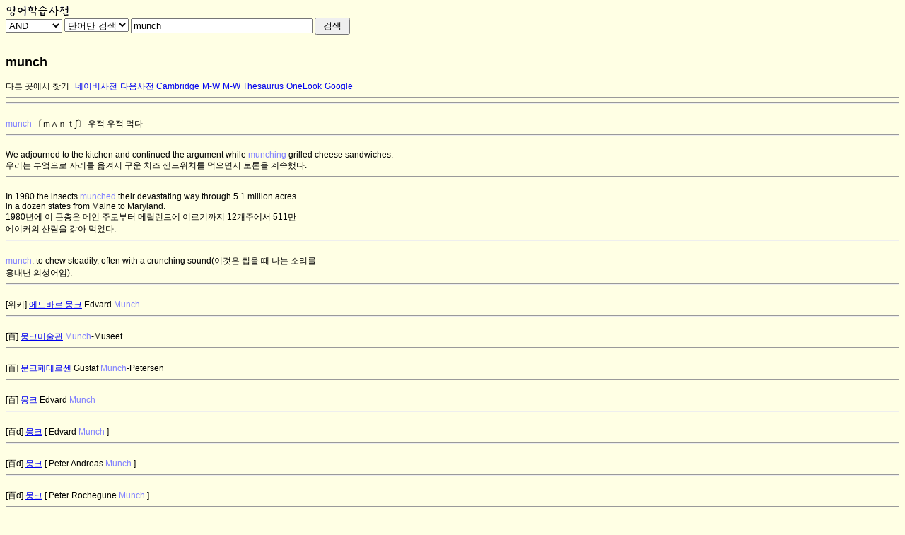

--- FILE ---
content_type: text/html; charset=UTF-8
request_url: http://dic.impact.pe.kr/ecmaster-cgi/search.cgi?kwd=munch
body_size: 8766
content:
<HTML>
<HEAD>
<!-- Global site tag (gtag.js) - Google Analytics -->
<script async src="https://www.googletagmanager.com/gtag/js?id=UA-176188-1"></script>
<script>
  window.dataLayer = window.dataLayer || [];
  function gtag(){dataLayer.push(arguments);}
  gtag('js', new Date());

  gtag('config', 'UA-176188-1');
</script>
<TITLE>munch - 국내최대의 영어사전, 전문용어, 의학 용어도 OK</TITLE>
<META http-equiv="content-type" content="text/html; charset=utf-8">
<meta name="viewport" content="width=device-width, initial-scale=1.0, minimum-scale=1.0, user-scalable=yes, target-densitydpi=medium-dpi" />
<link rel="canonical" href="http://dic.impact.pe.kr/ecmaster-cgi/search.cgi?kwd=munch">
<style type="text/css">
<!--
A.nodeco { color: black; text-decoration: none }
A.no { text-decoration: none }
-->
</style>

<style type="text/css">
<!--
td {font:9pt 굴림,arial}
a {font:9pt 굴림,arial}
body {font:9pt 굴림,arial}
br {font:9pt 굴림,arial}
form{
margin-top:0px;
margin-bottom:0px;
}
input {
font:9pt 굴림,arial
margin-top:0px;
}
#sidebox { float:right; width:170px; }
-->
</style>
<SCRIPT LANGUAGE="JavaScript">
<!--
var NS = (navigator.appName == "Netscape") ? 1 : 0;
if (NS) document.captureEvents(Event.DBLCLICK);
document.ondblclick = search;
function search() {
if (NS) {
	txt = document.getSelection();
	if (txt > '') {
		location.href='http://dic.impact.pe.kr/ecmaster-cgi/search.cgi?bool=and&word=yes&kwd='+txt;
	}
} else {
	txt = document.selection.createRange();
	if(document.selection.type == 'Text' && txt.text != '') {
		document.selection.empty();
		if (txt.text > '') {
			location.href='http://dic.impact.pe.kr/ecmaster-cgi/search.cgi?bool=and&word=yes&kwd='+txt.text;
		}
	}
}
}
// -->
</script><script async src="//pagead2.googlesyndication.com/pagead/js/adsbygoogle.js"></script>
<script>
     (adsbygoogle = window.adsbygoogle || []).push({
          google_ad_client: "ca-pub-6481165019805423",
          enable_page_level_ads: true
     });
</script>
</HEAD>
<BODY BGCOLOR=#FFFFE4>

<style type="text/css">
#wrap {width:700px;}
ins.adsbygoogle[data-ad-status="unfilled"] {
  display: none !important;
}
</style>
<div id="wrap">
<A NAME="TOP"></A><TABLE width=100% cellSpacing=0 cellPadding=0 border=0>
<TR>
 <TD><A href="http://dic.impact.pe.kr/"><IMG width=93 height=17 alt="영어학습사전 Home" 
src="http://dic.impact.pe.kr/diclogo.gif" border=0></A></TD>
</TR>
</TABLE>
</div>
<form name=search method="get" action="http://dic.impact.pe.kr/ecmaster-cgi/search.cgi">	<select name="bool"> <option  value="dic">Dictionary</option> <option selected value="and">AND</option> <option  value="phrase">Phrase</option></select> <select name="word"> <option selected value="yes">단어만 검색</option> <option  value="no">부분문자열</option></select> <LABEL for="fuser" accesskey="Z"></LABEL><input type="text" name="kwd" value="munch" size="30" maxlength="50" id="fuser"> <input type="submit" value=" 검색 "> </form> &nbsp; &nbsp; <H2>munch</H2>
<font size="2"><A HREF="http://dic.impact.pe.kr/dicintro.html#dics" class="nodeco">다른&nbsp;곳에서&nbsp;찾기</A>&nbsp;
<a href="http://en.dict.naver.com/#/search?range=all&query=munch">네이버사전</a> <a href="http://dic.daum.net/search.do?q=munch&dic=eng">다음사전</a></font>&nbsp;<font size=2><a href="http://dictionary.cambridge.org/search/direct/?datasetsearch=english-korean&q=munch">Cambridge</a> <a href="http://www.merriam-webster.com/dictionary/munch">M-W</a> <a href="http://www.merriam-webster.com/thesaurus/munch">M-W Thesaurus</a> <a href="http://www.onelook.com/?w=munch&ls=a">OneLook</a> <a href="http://www.google.com/search?hl=ko&lr=lang_ko&q=munch">Google</a></font><script language="JavaScript">
 <!-- 
 function del_cookie() { 
 document.cookie="words=;expires=Sun, 01-May-1997 01:00:00 GMT";} 
 del_cookie();
  //--> 
</script>
 <HR>
<script async src="//pagead2.googlesyndication.com/pagead/js/adsbygoogle.js"></script>
<!-- responsive160314 -->
<ins class="adsbygoogle"
     style="display:block"
     data-ad-client="ca-pub-6481165019805423"
     data-ad-slot="3604318661"
     data-ad-format="auto"></ins>
<script>
(adsbygoogle = window.adsbygoogle || []).push({});
</script>
<HR>

<BR>
<FONT COLOR=8080FF>munch</FONT> 〔ｍ∧ｎｔ∫〕 우적 우적 먹다
<HR>

<BR>
We adjourned to the kitchen and continued the argument while <FONT COLOR=8080FF>munching</FONT> grilled cheese sandwiches.
<BR>
우리는 부엌으로 자리를 옮겨서 구운 치즈 샌드위치를 먹으면서 토론을 계속했다.
<HR>

<BR>
In 1980 the insects <FONT COLOR=8080FF>munched</FONT> their devastating way through 5.1 million acres 
<BR>
in a dozen states from Maine to Maryland. 
<BR>
1980년에 이 곤충은 메인 주로부터 메릴런드에 이르기까지 12개주에서 511만 
<BR>
에이커의 산림을 갉아 먹었다.
<HR>

<BR>
<FONT COLOR=8080FF>munch</FONT>: to chew steadily, often with a crunching sound(이것은 씹을 때 나는 소리를
<BR>
흉내낸 의성어임).
<HR>

<BR>
[위키] <A HREF="https://ko.wikipedia.org/wiki/에드바르_뭉크">에드바르 뭉크</A> Edvard <FONT COLOR=8080FF>Munch</FONT>

<HR>

<BR>
[百] <A HREF="http://terms.naver.com/search.nhn?query=뭉크미술관">뭉크미술관</a> <FONT COLOR=8080FF>Munch</FONT>-Museet
<HR>

<BR>
[百] <A HREF="http://terms.naver.com/search.nhn?query=문크페테르센">문크페테르센</a> Gustaf <FONT COLOR=8080FF>Munch</FONT>-Petersen
<HR>

<BR>
[百] <A HREF="http://terms.naver.com/search.nhn?query=뭉크">뭉크</a> Edvard <FONT COLOR=8080FF>Munch</FONT>
<HR>

<BR>
[百d] <A HREF="http://100.daum.net/search/entry?q=뭉크">뭉크</a> [ Edvard <FONT COLOR=8080FF>Munch</FONT> ]
<HR>

<BR>
[百d] <A HREF="http://100.daum.net/search/entry?q=뭉크">뭉크</a> [ Peter Andreas <FONT COLOR=8080FF>Munch</FONT> ]
<HR>

<BR>
[百d] <A HREF="http://100.daum.net/search/entry?q=뭉크">뭉크</a> [ Peter Rochegune <FONT COLOR=8080FF>Munch</FONT> ]
<HR>

<BR>
<FONT COLOR=8080FF>munch</FONT> 우적우적먹다,으드득깨물다
<HR>

<BR>
Before 1987 there were no foreign fast food restaurants in Korea,
<BR>
1987년 이전 한국에는 패스트푸드점이 없었다.
<BR>
but within just a few years, Koreans were <FONT COLOR=8080FF>munching</FONT> on pizzas, hamburgers, french fries, and donuts.
<BR>
그러나 겨우 몇 년 새에 한국인들은 피자, 햄버거, 감자튀김, 도너츠를 우적우적 씹고 있다.
<BR>
By 1995, when a survey of Korean habits was taken, 29 percent of teenagers and 21 percent of all Koreans said that they liked western food better than Korean food.
<BR>
1995년, 한국인의 습관에 관한 조사가 이루어졌는데 십대의 29%, 한국인의 21%가 한국음식보다 서양음식을 더 좋아한다고 답했다.
<HR>

<BR>
It's just that he blatantly favors me in front of her,
<BR>
베일리 앞에서 날 노골적으로 편애했다는 거야
<BR>
and then blatantly dismisses me.
<BR>
그 뒤엔 노골적으로 날 내았고
<BR>
How do you know he was favoring you?
<BR>
널 편애했다는 걸 어떻게 알아?
<BR>
Look, you've got a brain. You got into this program.
<BR>
넌 충분히 똑똑하니까 이 프로그램에 들어 온 거야
<BR>
Just because Shepherd <FONT COLOR=8080FF>munched</FONT> your cookies
<BR>
쉐퍼드가 네게 치근덕 댔다고
<BR>
doesn't mean that you didn't deserve what you worked for.
<BR>
네가 일하는 것 마저 부정할 순 없어
<BR>
But he's making me look bad.
<BR>
하지만 내 이미지를 안 좋게 만들잖아
<BR>
I have to end it.
<BR>
끝내야겠어
<BR>
Right.
<BR>
맞아
<BR>
It's over.
<BR>
끝난 거야
<HR>
<BR><BR>검색결과는 14 건이고 총 43 라인의 자료가  출력되었습니다. &nbsp;&nbsp;&nbsp;<A HREF="#TOP">맨위로</A><BR> 
(화면 어디서나 Alt+Z : 단어 재입력.)<BR> (내용 중 검색하고 싶은 단어가 있으면 그 단어를 더블클릭하세요.)<form name=search2 method="get" action="http://dic.impact.pe.kr/ecmaster-cgi/search.cgi">&nbsp;<select name="bool"> <option  value="dic">Dictionary</option> <option selected value="and">AND</option> <option  value="phrase">Phrase</option></select> <select name="word"> <option selected value="yes">단어만 검색</option> <option  value="no">부분문자열</option></select> <input type="text" name="kwd" value="munch" size="30" maxlength="50" onFocus="this.select()"> <input type="submit" value=" 검색 "> &nbsp;&nbsp;</form><BR><script id="_wau3z1">var _wau = _wau || []; _wau.push(["colored", "3dqb9ticmz", "3z1", "ffc20e000000"]);</script><script async src="//waust.at/co.js"></script></BODY>
</HTML>


--- FILE ---
content_type: text/html; charset=utf-8
request_url: https://www.google.com/recaptcha/api2/aframe
body_size: 266
content:
<!DOCTYPE HTML><html><head><meta http-equiv="content-type" content="text/html; charset=UTF-8"></head><body><script nonce="UOBUymhGobnchTP4wtK3iw">/** Anti-fraud and anti-abuse applications only. See google.com/recaptcha */ try{var clients={'sodar':'https://pagead2.googlesyndication.com/pagead/sodar?'};window.addEventListener("message",function(a){try{if(a.source===window.parent){var b=JSON.parse(a.data);var c=clients[b['id']];if(c){var d=document.createElement('img');d.src=c+b['params']+'&rc='+(localStorage.getItem("rc::a")?sessionStorage.getItem("rc::b"):"");window.document.body.appendChild(d);sessionStorage.setItem("rc::e",parseInt(sessionStorage.getItem("rc::e")||0)+1);localStorage.setItem("rc::h",'1763563253550');}}}catch(b){}});window.parent.postMessage("_grecaptcha_ready", "*");}catch(b){}</script></body></html>

--- FILE ---
content_type: application/javascript
request_url: https://t.dtscout.com/pv/?_a=v&_h=dic.impact.pe.kr&_ss=76wms3i9t3&_pv=1&_ls=0&_u1=1&_u3=1&_cc=us&_pl=d&_cbid=f4lc&_cb=_dtspv.c
body_size: -281
content:
try{_dtspv.c({"b":"chrome@131"},'f4lc');}catch(e){}

--- FILE ---
content_type: text/javascript;charset=UTF-8
request_url: http://whos.amung.us/pingjs/?k=3dqb9ticmz&t=munch%20-%20%EA%B5%AD%EB%82%B4%EC%B5%9C%EB%8C%80%EC%9D%98%20%EC%98%81%EC%96%B4%EC%82%AC%EC%A0%84%2C%20%EC%A0%84%EB%AC%B8%EC%9A%A9%EC%96%B4%2C%20%EC%9D%98%ED%95%99%20%EC%9A%A9%EC%96%B4%EB%8F%84%20OK&c=u&x=http%3A%2F%2Fdic.impact.pe.kr%2Fecmaster-cgi%2Fsearch.cgi%3Fkwd%3Dmunch&y=&a=0&d=1.703&v=27&r=4190
body_size: 59
content:
WAU_r_u('3','3dqb9ticmz',0);